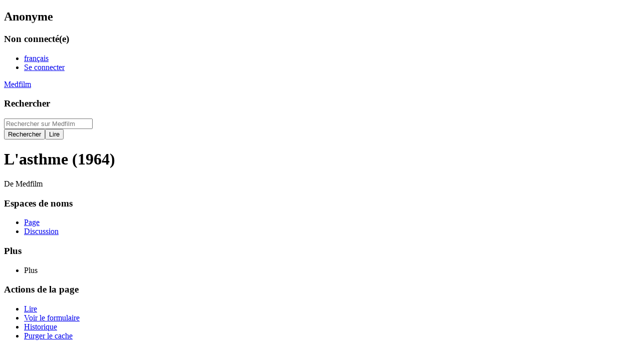

--- FILE ---
content_type: text/html; charset=UTF-8
request_url: https://medfilm.unistra.fr/wiki/L%27asthme
body_size: 8339
content:
<!DOCTYPE html>
<html class="client-nojs" lang="fr" dir="ltr">
<head>
<meta charset="UTF-8">
<title>L'asthme (1964) — Medfilm</title>
<script>document.documentElement.className="client-js";RLCONF={"wgBreakFrames":false,"wgSeparatorTransformTable":[",\t."," \t,"],"wgDigitTransformTable":["",""],"wgDefaultDateFormat":"dmy","wgMonthNames":["","janvier","février","mars","avril","mai","juin","juillet","août","septembre","octobre","novembre","décembre"],"wgRequestId":"316b4a5e9369cacb7d81e355","wgCanonicalNamespace":"","wgCanonicalSpecialPageName":false,"wgNamespaceNumber":0,"wgPageName":"L'asthme","wgTitle":"L'asthme","wgCurRevisionId":41584,"wgRevisionId":41584,"wgArticleId":3368,"wgIsArticle":true,"wgIsRedirect":false,"wgAction":"view","wgUserName":null,"wgUserGroups":["*"],"wgCategories":["Fiches","Ébauches"],"wgPageViewLanguage":"fr","wgPageContentLanguage":"fr","wgPageContentModel":"wikitext","wgRelevantPageName":"L'asthme","wgRelevantArticleId":3368,"wgIsProbablyEditable":false,"wgRelevantPageIsProbablyEditable":false,"wgRestrictionEdit":[],"wgRestrictionMove":[],"wgPageFormsTargetName":null,
"wgPageFormsAutocompleteValues":[],"wgPageFormsAutocompleteOnAllChars":false,"wgPageFormsFieldProperties":[],"wgPageFormsCargoFields":[],"wgPageFormsDependentFields":[],"wgPageFormsCalendarValues":[],"wgPageFormsCalendarParams":[],"wgPageFormsCalendarHTML":null,"wgPageFormsGridValues":[],"wgPageFormsGridParams":[],"wgPageFormsContLangYes":null,"wgPageFormsContLangNo":null,"wgPageFormsContLangMonths":[],"wgPageFormsHeightForMinimizingInstances":800,"wgPageFormsShowOnSelect":[],"wgPageFormsScriptPath":"/w/extensions/PageForms","edgValues":null,"wgPageFormsEDSettings":null,"wgAmericanDates":false,"wgCargoDefaultQueryLimit":100,"wgCargoMapClusteringMinimum":80,"wgCargoMonthNamesShort":["janv.","fév.","mars","avr.","mai","juin","juill.","août","sept.","oct.","nov.","déc."],"wgULSAcceptLanguageList":[],"wgULSCurrentAutonym":"français","wgULSPosition":"personal","wgULSisCompactLinksEnabled":true,"wgULSisLanguageSelectorEmpty":false};RLSTATE={"site.styles":"ready","user.styles":"ready",
"user":"ready","user.options":"loading","skins.timeless":"ready","jquery.makeCollapsible.styles":"ready","ext.uls.pt":"ready"};RLPAGEMODULES=["ext.cargo.main","oojs-ui.styles.icons-movement","site","mediawiki.page.ready","jquery.makeCollapsible","mediawiki.toc","skins.timeless.js","ext.uls.compactlinks","ext.uls.interface","ext.cargo.purge"];</script>
<script>(RLQ=window.RLQ||[]).push(function(){mw.loader.impl(function(){return["user.options@12s5i",function($,jQuery,require,module){mw.user.tokens.set({"patrolToken":"+\\","watchToken":"+\\","csrfToken":"+\\"});
}];});});</script>
<link rel="stylesheet" href="/w/load.php?lang=fr&amp;modules=ext.uls.pt%7Cjquery.makeCollapsible.styles%7Cskins.timeless&amp;only=styles&amp;skin=timeless">
<script async="" src="/w/load.php?lang=fr&amp;modules=startup&amp;only=scripts&amp;raw=1&amp;skin=timeless"></script>
<!--[if IE]><link rel="stylesheet" href="/w/skins/Timeless/resources/IE9fixes.css?ffe73" media="screen"><![endif]-->
<meta name="ResourceLoaderDynamicStyles" content="">
<link rel="stylesheet" href="/w/load.php?lang=fr&amp;modules=site.styles&amp;only=styles&amp;skin=timeless">
<meta name="generator" content="MediaWiki 1.41.2">
<meta name="robots" content="max-image-preview:standard">
<meta name="format-detection" content="telephone=no">
<meta name="viewport" content="width=device-width, initial-scale=1.0, user-scalable=yes, minimum-scale=0.25, maximum-scale=5.0">
<link rel="icon" href="/w/skins/medfilm/images/Favicon.ico">
<link rel="search" type="application/opensearchdescription+xml" href="/w/opensearch_desc.php" title="Medfilm (fr)">
<link rel="EditURI" type="application/rsd+xml" href="https://medfilm.unistra.fr/w/api.php?action=rsd">
<link rel="alternate" type="application/atom+xml" title="Flux Atom de Medfilm" href="/w/index.php?title=Sp%C3%A9cial:Modifications_r%C3%A9centes&amp;feed=atom">
</head>
<body class="mediawiki ltr sitedir-ltr mw-hide-empty-elt ns-0 ns-subject page-L_asthme rootpage-L_asthme skin-timeless action-view skin--responsive"><div id="mw-wrapper"><div id="mw-header-container" class="ts-container"><div id="mw-header" class="ts-inner"><div id="user-tools"><div id="personal"><h2><span>Anonyme</span></h2><div id="personal-inner" class="dropdown"><div role="navigation" class="mw-portlet" id="p-personal" title="Menu utilisateur" aria-labelledby="p-personal-label"><h3 id="p-personal-label" lang="fr" dir="ltr">Non connecté(e)</h3><div class="mw-portlet-body"><ul lang="fr" dir="ltr"><li id="pt-uls" class="mw-list-item active"><a class="uls-trigger" href="#"><span>français</span></a></li><li id="pt-login" class="mw-list-item"><a href="/w/index.php?title=Sp%C3%A9cial:Connexion&amp;returnto=L%27asthme" title="Nous vous encourageons à vous connecter ; ce n’est cependant pas obligatoire. [o]" accesskey="o"><span>Se connecter</span></a></li></ul></div></div></div></div></div><div id="p-logo-text" class="mw-portlet" role="banner"><a id="p-banner" class="mw-wiki-title" href="/wiki/Accueil">Medfilm</a></div><div class="mw-portlet" id="p-search"><h3 lang="fr" dir="ltr"><label for="searchInput">Rechercher</label></h3><form action="/w/index.php" id="searchform"><div id="simpleSearch"><div id="searchInput-container"><input type="search" name="search" placeholder="Rechercher sur Medfilm" aria-label="Rechercher sur Medfilm" autocapitalize="sentences" title="Rechercher sur Medfilm [f]" accesskey="f" id="searchInput"></div><input type="hidden" value="Spécial:Recherche" name="title"><input class="searchButton mw-fallbackSearchButton" type="submit" name="fulltext" title="Rechercher les pages comportant ce texte." id="mw-searchButton" value="Rechercher"><input class="searchButton" type="submit" name="go" title="Accédez à une page du même nom si elle existe" id="searchButton" value="Lire"></div></form></div></div><div class="visualClear"></div></div><div id="mw-header-hack" class="color-bar"><div class="color-middle-container"><div class="color-middle"></div></div><div class="color-left"></div><div class="color-right"></div></div><div id="mw-header-nav-hack"><div class="color-bar"><div class="color-middle-container"><div class="color-middle"></div></div><div class="color-left"></div><div class="color-right"></div></div></div><div id="menus-cover"></div><div id="mw-content-container" class="ts-container"><div id="mw-content-block" class="ts-inner"><div id="mw-content-wrapper"><div id="mw-content"><div id="content" class="mw-body" role="main"><div id="siteNotice"><div id="localNotice"><div class="sitenotice" lang="fr" dir="ltr"><p>    <script>
        document.getElementById('searchInput').addEventListener('keypress', function(event) {
            if (event.ctrlKey && event.key === 'Enter') {
                performSearch();
            }
        });

        function performSearch() {
            const searchTerm = document.getElementById('searchInput').value;
            if (searchTerm.trim() === '') return;

            const searchUrl = `https://www.qwant.com/?q=»site%3Amedfilm.unistra.fr+${encodeURIComponent(searchTerm)}`;
            window.open(searchUrl,'Qwant search','left=100,width=800,height=600');
        }
    </script>

</p></div></div></div><div class="mw-indicators">
</div>
<h1 id="firstHeading" class="firstHeading mw-first-heading">L'asthme&#160;(1964)</h1><div id="bodyContentOuter"><div id="siteSub">De Medfilm</div><div id="mw-page-header-links"><div role="navigation" class="mw-portlet tools-inline" id="p-namespaces" aria-labelledby="p-namespaces-label"><h3 id="p-namespaces-label" lang="fr" dir="ltr">Espaces de noms</h3><div class="mw-portlet-body"><ul lang="fr" dir="ltr"><li id="ca-nstab-main" class="selected mw-list-item"><a href="/wiki/L%27asthme" title="Voir le contenu de la page [c]" accesskey="c"><span>Page</span></a></li><li id="ca-talk" class="new mw-list-item"><a href="/w/index.php?title=Discussion:L%27asthme&amp;action=edit&amp;redlink=1" rel="discussion" title="Discussion au sujet de cette page de contenu (page inexistante) [t]" accesskey="t"><span>Discussion</span></a></li></ul></div></div><div role="navigation" class="mw-portlet tools-inline" id="p-more" aria-labelledby="p-more-label"><h3 id="p-more-label" lang="fr" dir="ltr">Plus</h3><div class="mw-portlet-body"><ul lang="fr" dir="ltr"><li id="ca-more" class="dropdown-toggle mw-list-item"><span>Plus</span></li></ul></div></div><div role="navigation" class="mw-portlet tools-inline" id="p-views" aria-labelledby="p-views-label"><h3 id="p-views-label" lang="fr" dir="ltr">Actions de la page</h3><div class="mw-portlet-body"><ul lang="fr" dir="ltr"><li id="ca-view" class="selected mw-list-item"><a href="/wiki/L%27asthme"><span>Lire</span></a></li><li id="ca-formedit" class="mw-list-item"><a href="/w/index.php?title=L%27asthme&amp;action=formedit" title="Modifier cette page avec un formulaire [&amp;]" accesskey="&amp;"><span>Voir le formulaire</span></a></li><li id="ca-history" class="mw-list-item"><a href="/w/index.php?title=L%27asthme&amp;action=history" title="Historique des versions de cette page [h]" accesskey="h"><span>Historique</span></a></li><li id="ca-cargo-purge" class="mw-list-item"><a href="/w/index.php?title=L%27asthme&amp;action=purge"><span>Purger le cache</span></a></li></ul></div></div></div><div class="visualClear"></div><div id="bodyContent"><div id="contentSub"><div id="mw-content-subtitle"></div></div><div id="mw-content-text" class="mw-body-content mw-content-ltr" lang="fr" dir="ltr"><div class="mw-parser-output"><p><br />
</p><p><br />
</p><p><span style="color:red;text-align: center">Avertissement&#160;: cette fiche n'a pas encore été relue et peut se révéler incomplète ou inexacte.</span>
</p><p><br />
</p>
<div class="cartouche"><div class="kv">
<p><video width="100%" controls="controls" preload="auto" poster="/w/skins/medfilm/images/3-fr.jpg"><source src="https://medfilm-stream.u-strasbg.fr/45/l_asthme/public.mp4" type="video/mp4" /></video><br /> Pour voir ce film dans son int&#233;gralit&#233; veuillez vous connecter.
<br />Si vous rencontrez un problème d'affichage du film ou des sous-titres , veuillez essayer un autre navigateur.<br />
</p>
</div>
<div class="key">Titre&#8239;:</div><div class="value">L'asthme</div><div class="key">Année de production&#8239;:</div><div class="value"><a href="/wiki/Accueil:Chronologie#1964" title="Accueil:Chronologie"> 1964</a> </div><div class="key">Pays de production&#8239;:</div><div class="value"><a href="/wiki/Accueil:Pays#France" title="Accueil:Pays">France</a></div><div class="key">Réalisation&#8239;:</div><div class="value"><a href="/wiki/Pers:%C3%89ric_Duvivier" title="Pers:Éric Duvivier">Éric Duvivier</a></div><div class="key">Durée&#8239;:</div><div class="value">33 minutes</div><div class="key">Format&#8239;:</div><div class="value">Parlant - Couleur - <a href="/wiki/Accueil:Formats_film#16_mm" title="Accueil:Formats film">16 mm</a> </div><div class="key">Langues d'origine&#8239;:</div><div class="value"><a href="/wiki/Accueil:Langues_origine#Français" title="Accueil:Langues origine">Français</a></div><div class="key">Sous-titrage et transcription&#8239;:</div><div class="value"><span class="hidden-content"><a href="/wiki/Traduction:3368" title="Traduction:3368">Sous-titrage</a></span> </div><div class="key">Sociétés de production&#8239;:</div><div class="value"><a href="/wiki/Inst:Laboratoires_Delagrange" title="Inst:Laboratoires Delagrange">Laboratoires Delagrange</a>,&#160;<a href="/wiki/Inst:Sciencefilm" title="Inst:Sciencefilm">Sciencefilm</a></div><div class="key">Archives détentrices&#8239;:</div><div class="value"><a href="/wiki/Inst:Image%27Est" title="Inst:Image&#39;Est">Image&#39;Est</a></div>
</div>
<div id="toc" class="toc" role="navigation" aria-labelledby="mw-toc-heading"><input type="checkbox" role="button" id="toctogglecheckbox" class="toctogglecheckbox" style="display:none" /><div class="toctitle" lang="fr" dir="ltr"><h2 id="mw-toc-heading">Sommaire</h2><span class="toctogglespan"><label class="toctogglelabel" for="toctogglecheckbox"></label></span></div>
<ul>
<li class="toclevel-1"><a href="#Générique_principal"><span class="tocnumber">1</span> <span class="toctext">Générique principal</span></a></li>
<li class="toclevel-1"><a href="#Contenus"><span class="tocnumber">2</span> <span class="toctext">Contenus</span></a>
<ul>
<li class="toclevel-2"><a href="#Sujet"><span class="tocnumber">2.1</span> <span class="toctext">Sujet</span></a></li>
<li class="toclevel-2"><a href="#Genre_dominant"><span class="tocnumber">2.2</span> <span class="toctext">Genre dominant</span></a></li>
<li class="toclevel-2"><a href="#Résumé"><span class="tocnumber">2.3</span> <span class="toctext">Résumé</span></a></li>
<li class="toclevel-2"><a href="#Contexte"><span class="tocnumber">2.4</span> <span class="toctext">Contexte</span></a></li>
<li class="toclevel-2"><a href="#Éléments_structurants_du_film"><span class="tocnumber">2.5</span> <span class="toctext">Éléments structurants du film</span></a></li>
<li class="toclevel-2"><a href="#Comment_le_film_dirige-t-il_le_regard_du_spectateur_?"><span class="tocnumber">2.6</span> <span class="toctext">Comment le film dirige-t-il le regard du spectateur&#160;?</span></a></li>
<li class="toclevel-2"><a href="#Comment_la_santé_et_la_médecine_sont-elles_présentées_?"><span class="tocnumber">2.7</span> <span class="toctext">Comment la santé et la médecine sont-elles présentées&#160;?</span></a></li>
</ul>
</li>
<li class="toclevel-1"><a href="#Diffusion_et_réception"><span class="tocnumber">3</span> <span class="toctext">Diffusion et réception</span></a>
<ul>
<li class="toclevel-2"><a href="#Où_le_film_est-il_projeté_?"><span class="tocnumber">3.1</span> <span class="toctext">Où le film est-il projeté&#160;?</span></a></li>
<li class="toclevel-2"><a href="#Communications_et_événements_associés_au_film"><span class="tocnumber">3.2</span> <span class="toctext">Communications et événements associés au film</span></a></li>
<li class="toclevel-2"><a href="#Public"><span class="tocnumber">3.3</span> <span class="toctext">Public</span></a></li>
<li class="toclevel-2"><a href="#Audience"><span class="tocnumber">3.4</span> <span class="toctext">Audience</span></a></li>
</ul>
</li>
<li class="toclevel-1"><a href="#Descriptif_libre"><span class="tocnumber">4</span> <span class="toctext">Descriptif libre</span></a>
<ul>
<li class="toclevel-2"><a href="#Notes_complémentaires"><span class="tocnumber">4.1</span> <span class="toctext">Notes complémentaires</span></a></li>
<li class="toclevel-2"><a href="#Références_et_documents_externes"><span class="tocnumber">4.2</span> <span class="toctext">Références et documents externes</span></a></li>
</ul>
</li>
<li class="toclevel-1"><a href="#Contributeurs"><span class="tocnumber">5</span> <span class="toctext">Contributeurs</span></a></li>
</ul>
</div>

<h4><span id="G.C3.A9n.C3.A9rique_principal"></span><span class="mw-headline" id="Générique_principal">Générique principal</span></h4>
<div class="mw-collapsible mw-expanded">
<div class="mw-collapsible-content">
<p>Chaire de pathologie respiratoire de la faculté de médecine de Paris, hôpital Bichat
</p><p>Professeur J. TURIAF, Docteur P. MARLAND, Docteur Y. ROSE
</p><p>Cinébronchographie&#160;: Docteur J.P. BADER - Service du Docteur A. LAMBLING, Hôpital Bichat
Cinébronchoscopie&#160;: Docteurs J.L. CHAMOUARD, J. MARSAULT, A. FOURNIER - Service du Docteur M. FOURESTIER, Hôpital de Nanterre
</p><p>Images&#160;: G. THEURIER
Une coproduction&#160;: DELAGRANGE, SCIENCEFILM
</p>
</div>
</div>
<h2><span class="mw-headline" id="Contenus">Contenus</span></h2>
<h4><span class="mw-headline" id="Sujet">Sujet</span></h4>
<div class="mw-collapsible mw-expanded">
<div class="mw-collapsible-content">
</div>
</div>
<h4><span class="mw-headline" id="Genre_dominant">Genre dominant</span></h4>
<p><a href="/wiki/Accueil:Genres#Film_de_recherche" title="Accueil:Genres">Film de recherche</a>
</p>
<h4><span id="R.C3.A9sum.C3.A9"></span><span class="mw-headline" id="Résumé">Résumé</span></h4>
<div class="mw-collapsible mw-expanded">
<div class="mw-collapsible-content">
</div>
</div>
<h4><span class="mw-headline" id="Contexte">Contexte</span></h4>
<div class="mw-collapsible mw-expanded">
<div class="mw-collapsible-content">
</div>
</div>
<h4><span id=".C3.89l.C3.A9ments_structurants_du_film"></span><span class="mw-headline" id="Éléments_structurants_du_film">Éléments structurants du film</span></h4>
<ul><li>Images de reportage&#8239;: Non.</li>
<li>Images en plateau&#8239;: Non.</li>
<li>Images d'archives&#8239;: Non.</li>
<li>Séquences d'animation&#8239;: Oui.</li>
<li>Cartons&#8239;: Non.</li>
<li>Animateur&#8239;: Non.</li>
<li>Voix off&#8239;: Oui.</li>
<li>Interview&#8239;: Oui.</li>
<li>Musique et bruitages&#8239;: Non.</li>
<li>Images communes avec d'autres films&#8239;: Non.</li></ul>
<h4><span id="Comment_le_film_dirige-t-il_le_regard_du_spectateur_.3F"></span><span class="mw-headline" id="Comment_le_film_dirige-t-il_le_regard_du_spectateur_?">Comment le film dirige-t-il le regard du spectateur&#160;?</span></h4>
<div class="mw-collapsible mw-expanded">
<div class="mw-collapsible-content">
</div>
</div>
<h4><span id="Comment_la_sant.C3.A9_et_la_m.C3.A9decine_sont-elles_pr.C3.A9sent.C3.A9es_.3F"></span><span class="mw-headline" id="Comment_la_santé_et_la_médecine_sont-elles_présentées_?">Comment la santé et la médecine sont-elles présentées&#160;?</span></h4>
<div class="mw-collapsible mw-expanded">
<div class="mw-collapsible-content">
</div>
</div>
<h2><span id="Diffusion_et_r.C3.A9ception"></span><span class="mw-headline" id="Diffusion_et_réception">Diffusion et réception</span></h2>
<h4><span id="O.C3.B9_le_film_est-il_projet.C3.A9_.3F"></span><span class="mw-headline" id="Où_le_film_est-il_projeté_?">Où le film est-il projeté&#160;?</span></h4>
<div class="mw-collapsible mw-expanded">
<div class="mw-collapsible-content">
</div>
</div>
<h4><span id="Communications_et_.C3.A9v.C3.A9nements_associ.C3.A9s_au_film"></span><span class="mw-headline" id="Communications_et_événements_associés_au_film">Communications et événements associés au film</span></h4>
<div class="mw-collapsible mw-expanded">
<div class="mw-collapsible-content">
</div>
</div>
<h4><span class="mw-headline" id="Public">Public</span></h4>
<div class="mw-collapsible mw-expanded">
<div class="mw-collapsible-content">
</div>
</div>
<h4><span class="mw-headline" id="Audience">Audience</span></h4>
<h2><span class="mw-headline" id="Descriptif_libre">Descriptif libre</span></h2>
<div class="mw-collapsible mw-expanded">
<div class="mw-collapsible-content">
<p>Patients&#160;: Début chez un adulte jeune - équivalent asthmatiques - parentés morbides - ascendance allergique - facteurs camatiques (?) - facteurs allergiques - facteurs psychiques - cardiaque (?) intermittent
</p>
</div>
</div>
<h4><span id="Notes_compl.C3.A9mentaires"></span><span class="mw-headline" id="Notes_complémentaires">Notes complémentaires</span></h4>
<div class="mw-collapsible mw-expanded">
<div class="mw-collapsible-content">
<p>Réf catalogue&#160;: n°160
</p>
</div>
</div>
<h4><span id="R.C3.A9f.C3.A9rences_et_documents_externes"></span><span class="mw-headline" id="Références_et_documents_externes">Références et documents externes</span></h4>
<div class="mw-collapsible mw-expanded">
<div class="mw-collapsible-content">
</div>
</div>
<h2><span class="mw-headline" id="Contributeurs">Contributeurs</span></h2>
<!-- 
NewPP limit report
Cached time: 20260128222831
Cache expiry: 0
Reduced expiry: true
Complications: [vary‐page‐id, show‐toc]
CPU time usage: 0.175 seconds
Real time usage: 0.530 seconds
Preprocessor visited node count: 1412/1000000
Post‐expand include size: 14042/2097152 bytes
Template argument size: 4836/2097152 bytes
Highest expansion depth: 10/100
Expensive parser function count: 0/100
Unstrip recursion depth: 0/20
Unstrip post‐expand size: 700/5000000 bytes
Lua time usage: 0.100/7 seconds
Lua virtual size: 8318976/52428800 bytes
Lua estimated memory usage: 0 bytes
-->
<!--
Transclusion expansion time report (%,ms,calls,template)
100.00%  521.637      1 -total
100.00%  521.637      1 Modèle:FicheFilm
 44.00%  229.515     57 Modèle:Tr
 23.21%  121.047     20 Modèle:Lign
  8.21%   42.839      1 Modèle:TrPersPn
  1.34%    6.970      1 Modèle:SousTitreurs
  1.19%    6.219      2 Modèle:Trl
  1.15%    6.023      1 Modèle:ListeSousTitres
  0.99%    5.165      3 Modèle:InstRL
  0.78%    4.056      1 Modèle:HTPub
-->
</div></div><div class="printfooter">
Récupérée de «&#160;<a dir="ltr" href="https://medfilm.unistra.fr/w/index.php?title=L%27asthme&amp;oldid=41584">https://medfilm.unistra.fr/w/index.php?title=L%27asthme&amp;oldid=41584</a>&#160;»</div>
<div class="visualClear"></div></div></div></div></div><div id="content-bottom-stuff"><div id="catlinks" class="catlinks" data-mw="interface"><div id="mw-normal-catlinks" class="mw-normal-catlinks"><a href="/wiki/Sp%C3%A9cial:Cat%C3%A9gories" title="Spécial:Catégories">Catégorie</a> : <ul><li><a href="/w/index.php?title=Cat%C3%A9gorie:%C3%89bauches&amp;action=edit&amp;redlink=1" class="new" title="Catégorie:Ébauches (page inexistante)">Ébauches</a></li></ul></div><div id="mw-hidden-catlinks" class="mw-hidden-catlinks mw-hidden-cats-hidden">Catégorie cachée : <ul><li><a href="/wiki/Cat%C3%A9gorie:Fiches" title="Catégorie:Fiches">Fiches</a></li></ul></div></div></div></div><div id="mw-site-navigation"><div id="p-logo" class="mw-portlet" role="banner"><a class="mw-wiki-logo timeless-logo" href="/wiki/Accueil" title="Visiter la page d’accueil"><img src="/w/skins/medfilm/images/logo.png"></a></div><div id="site-navigation" class="sidebar-chunk"><h2><span>Navigation</span></h2><div class="sidebar-inner"><div role="navigation" class="mw-portlet" id="p-navigation" aria-labelledby="p-navigation-label"><h3 id="p-navigation-label" lang="fr" dir="ltr">Navigation</h3><div class="mw-portlet-body"><ul lang="fr" dir="ltr"><li id="n-mainpage-description" class="mw-list-item"><a href="/wiki/Accueil" title="Accueil général [z]" accesskey="z"><span>Accueil</span></a></li><li id="n-Focus" class="mw-list-item"><a href="/wiki/Accueil:Focus"><span>Focus</span></a></li><li id="n-Publications" class="mw-list-item"><a href="/wiki/Accueil:Publications"><span>Publications</span></a></li><li id="n-Productions" class="mw-list-item"><a href="/wiki/Accueil:Productions"><span>Productions</span></a></li><li id="n-Événements" class="mw-list-item"><a href="/wiki/Accueil:TousEvenements"><span>Événements</span></a></li><li id="n-Partenaires" class="mw-list-item"><a href="/wiki/Accueil:Partenaires"><span>Partenaires</span></a></li></ul></div></div><div role="navigation" class="mw-portlet" id="p-medfilm-films" aria-labelledby="p-medfilm-films-label"><h3 id="p-medfilm-films-label" lang="fr" dir="ltr">Films</h3><div class="mw-portlet-body"><ul lang="fr" dir="ltr"><li id="n-Fiches" class="mw-list-item"><a href="/wiki/Accueil:Fiches"><span>Fiches</span></a></li><li id="n-Chronologie" class="mw-list-item"><a href="/wiki/Accueil:Chronologie"><span>Chronologie</span></a></li><li id="n-Pays-de-production" class="mw-list-item"><a href="/wiki/Accueil:Pays"><span>Pays de production</span></a></li><li id="n-Langues" class="mw-list-item"><a href="/wiki/Accueil:Langues_origine"><span>Langues</span></a></li><li id="n-Formats-film" class="mw-list-item"><a href="/wiki/Accueil:Formats_film"><span>Formats film</span></a></li><li id="n-Genres" class="mw-list-item"><a href="/wiki/Accueil:Genres"><span>Genres</span></a></li><li id="n-Thèmes-médicaux" class="mw-list-item"><a href="/wiki/Accueil:Th%C3%A8mes_m%C3%A9dicaux"><span>Thèmes médicaux</span></a></li><li id="n-Séries" class="mw-list-item"><a href="/wiki/Accueil:Series"><span>Séries</span></a></li></ul></div></div><div role="navigation" class="mw-portlet" id="p-medfilm-personnes" aria-labelledby="p-medfilm-personnes-label"><h3 id="p-medfilm-personnes-label" lang="fr" dir="ltr">Personnes</h3><div class="mw-portlet-body"><ul lang="fr" dir="ltr"><li id="n-Réalisation" class="mw-list-item"><a href="/wiki/Accueil:R%C3%A9alisateurs"><span>Réalisation</span></a></li><li id="n-Conseil-scientifique" class="mw-list-item"><a href="/wiki/Accueil:R%C3%A9f%C3%A9rents"><span>Conseil scientifique</span></a></li><li id="n-Interprétation" class="mw-list-item"><a href="/wiki/Accueil:Acteurs"><span>Interprétation</span></a></li></ul></div></div><div role="navigation" class="mw-portlet" id="p-medfilm-institutions" aria-labelledby="p-medfilm-institutions-label"><h3 id="p-medfilm-institutions-label" lang="fr" dir="ltr">Institutions</h3><div class="mw-portlet-body"><ul lang="fr" dir="ltr"><li id="n-Archives" class="mw-list-item"><a href="/wiki/Accueil:Archives"><span>Archives</span></a></li><li id="n-Commanditaires" class="mw-list-item"><a href="/wiki/Accueil:Commanditaires"><span>Commanditaires</span></a></li><li id="n-Sociétés-de-production" class="mw-list-item"><a href="/wiki/Accueil:Soci%C3%A9t%C3%A9s_de_production"><span>Sociétés de production</span></a></li></ul></div></div></div></div><div id="site-tools" class="sidebar-chunk"><h2><span>Outils wiki</span></h2><div class="sidebar-inner"><div role="navigation" class="mw-portlet" id="p-tb" aria-labelledby="p-tb-label"><h3 id="p-tb-label" lang="fr" dir="ltr">Outils wiki</h3><div class="mw-portlet-body"><ul lang="fr" dir="ltr"><li id="t-specialpages" class="mw-list-item"><a href="/wiki/Sp%C3%A9cial:Pages_sp%C3%A9ciales" title="Liste de toutes les pages spéciales [q]" accesskey="q"><span>Pages spéciales</span></a></li><li id="t-cargopagevalueslink" class="mw-list-item"><a href="/w/index.php?title=L%27asthme&amp;action=pagevalues" rel="cargo-pagevalues"><span>Données de transport</span></a></li><li id="t-cite" class="mw-list-item"><a href="/w/index.php?title=Sp%C3%A9cial:Citer&amp;page=L%27asthme&amp;id=41584&amp;wpFormIdentifier=titleform" title="Informations sur la manière de citer cette page"><span>Citer cette page</span></a></li></ul></div></div></div></div></div><div id="mw-related-navigation"><div id="page-tools" class="sidebar-chunk"><h2><span>Outils de la page</span></h2><div class="sidebar-inner"><div role="navigation" class="mw-portlet emptyPortlet" id="p-cactions" title="Plus d’options" aria-labelledby="p-cactions-label"><h3 id="p-cactions-label" lang="fr" dir="ltr">Outils de la page</h3><div class="mw-portlet-body"><ul lang="fr" dir="ltr"></ul></div></div><div role="navigation" class="mw-portlet emptyPortlet" id="p-userpagetools" aria-labelledby="p-userpagetools-label"><h3 id="p-userpagetools-label" lang="fr" dir="ltr">Outils de la page utilisateur</h3><div class="mw-portlet-body"><ul lang="fr" dir="ltr"></ul></div></div><div role="navigation" class="mw-portlet" id="p-pagemisc" aria-labelledby="p-pagemisc-label"><h3 id="p-pagemisc-label" lang="fr" dir="ltr">Plus</h3><div class="mw-portlet-body"><ul lang="fr" dir="ltr"><li id="t-whatlinkshere" class="mw-list-item"><a href="/wiki/Sp%C3%A9cial:Pages_li%C3%A9es/L%27asthme" title="Liste des pages liées qui pointent sur celle-ci [j]" accesskey="j"><span>Pages liées</span></a></li><li id="t-recentchangeslinked" class="mw-list-item"><a href="/wiki/Sp%C3%A9cial:Suivi_des_liens/L%27asthme" rel="nofollow" title="Liste des modifications récentes des pages appelées par celle-ci [k]" accesskey="k"><span>Suivi des pages liées</span></a></li><li id="t-print" class="mw-list-item"><a href="javascript:print();" rel="alternate" title="Version imprimable de cette page [p]" accesskey="p"><span>Version imprimable</span></a></li><li id="t-permalink" class="mw-list-item"><a href="/w/index.php?title=L%27asthme&amp;oldid=41584" title="Adresse permanente de cette version de cette page"><span>Lien permanent</span></a></li><li id="t-info" class="mw-list-item"><a href="/w/index.php?title=L%27asthme&amp;action=info" title="Davantage d’informations sur cette page"><span>Informations sur la page</span></a></li><li id="t-pagelog" class="mw-list-item"><a href="/w/index.php?title=Sp%C3%A9cial:Journal&amp;page=L%27asthme"><span>Journaux de la page</span></a></li></ul></div></div></div></div><div id="catlinks-sidebar" class="sidebar-chunk"><h2><span>Liste des catégories</span></h2><div class="sidebar-inner"><div id="sidebar-normal-catlinks" class="mw-normal-catlinks"><div role="navigation" class="mw-portlet" id="p-normal-catlinks" aria-labelledby="p-normal-catlinks-label"><h3 id="p-normal-catlinks-label" lang="fr" dir="ltr">Liste des catégories</h3><div class="mw-portlet-body"><ul><li><a href="/w/index.php?title=Cat%C3%A9gorie:%C3%89bauches&amp;action=edit&amp;redlink=1" class="new" title="Catégorie:Ébauches (page inexistante)">Ébauches</a></li></ul></div></div></div><div id="sidebar-hidden-catlinks" class="mw-hidden-catlinks mw-hidden-cats-hidden"><div role="navigation" class="mw-portlet" id="p-hidden-catlinks" aria-labelledby="p-hidden-catlinks-label"><h3 id="p-hidden-catlinks-label" lang="fr" dir="ltr">Catégorie cachée</h3><div class="mw-portlet-body"><ul><li><a href="/wiki/Cat%C3%A9gorie:Fiches" title="Catégorie:Fiches">Fiches</a></li></ul></div></div></div></div></div></div><div class="visualClear"></div></div></div><div id="mw-footer-container" class="mw-footer-container ts-container"><div id="mw-footer" class="mw-footer ts-inner" role="contentinfo" lang="fr" dir="ltr"><ul id="footer-icons"><li id="footer-poweredbyico" class="footer-icons"><a href="https://unistra.fr"><img src="/w/skins/medfilm/images/logo-unistra.png" alt="Université de Strasbourg." srcset="/w/skins/medfilm/images/logo-unistra.png 1.5x/w/skins/medfilm/images/logo-unistra.png 2x" height="60" width="165" loading="lazy"></a></li></ul><div id="footer-list"><ul id="footer-info"><li id="footer-info-lastmod"> La dernière modification de cette page a été faite le 25 mars 2025 à 11:23.</li></ul><ul id="footer-places"><li id="footer-places-about"><a href="/wiki/Medfilm:%C3%80_propos_de">À propos de Medfilm</a></li><li id="footer-places-disclaimers"><a href="/wiki/Medfilm:Avertissements_g%C3%A9n%C3%A9raux">Avertissements</a></li></ul></div><div class="visualClear"></div></div></div></div><script>(RLQ=window.RLQ||[]).push(function(){mw.config.set({"wgBackendResponseTime":1667,"wgPageParseReport":{"limitreport":{"cputime":"0.175","walltime":"0.530","ppvisitednodes":{"value":1412,"limit":1000000},"postexpandincludesize":{"value":14042,"limit":2097152},"templateargumentsize":{"value":4836,"limit":2097152},"expansiondepth":{"value":10,"limit":100},"expensivefunctioncount":{"value":0,"limit":100},"unstrip-depth":{"value":0,"limit":20},"unstrip-size":{"value":700,"limit":5000000},"timingprofile":["100.00%  521.637      1 -total","100.00%  521.637      1 Modèle:FicheFilm"," 44.00%  229.515     57 Modèle:Tr"," 23.21%  121.047     20 Modèle:Lign","  8.21%   42.839      1 Modèle:TrPersPn","  1.34%    6.970      1 Modèle:SousTitreurs","  1.19%    6.219      2 Modèle:Trl","  1.15%    6.023      1 Modèle:ListeSousTitres","  0.99%    5.165      3 Modèle:InstRL","  0.78%    4.056      1 Modèle:HTPub"]},"scribunto":{"limitreport-timeusage":{"value":"0.100","limit":"7"},"limitreport-virtmemusage":{"value":8318976,"limit":52428800},"limitreport-estmemusage":0},"cachereport":{"timestamp":"20260128222831","ttl":0,"transientcontent":true}}});});</script>
</body>
</html>